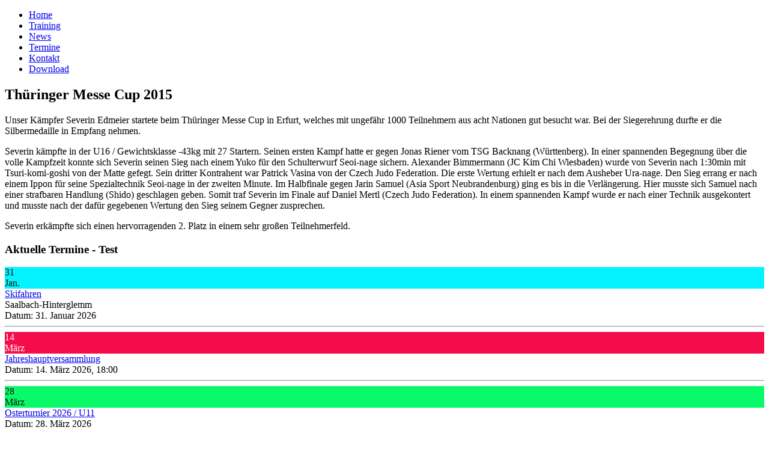

--- FILE ---
content_type: text/html; charset=utf-8
request_url: https://www.nippon2000-judo.de/index.php/news/137-thueringer-messe-cup-2015.html
body_size: 37146
content:
<!DOCTYPE html>
<html lang="de-DE" dir="ltr">
        
<head>
    
            <meta name="viewport" content="width=device-width, initial-scale=1.0">
        <meta http-equiv="X-UA-Compatible" content="IE=edge" />
        

                <link rel="icon" type="image/x-icon" href="/images/logo_klein.png" />
        
            
         <meta charset="utf-8">
	<meta name="author" content="VL">
	<meta name="description" content="Willkommen auf der Homepage des Judovereins Nippon 2000 Passau e.V.">
	<meta name="generator" content="Joomla! - Open Source Content Management">
	<title>Thüringer Messe Cup 2015 – Nippon 2000 Passau e. V.</title>

    <link href="/media/vendor/joomla-custom-elements/css/joomla-alert.min.css?0.4.1" rel="stylesheet">
	<link href="/media/plg_system_jcepro/site/css/content.min.css?86aa0286b6232c4a5b58f892ce080277" rel="stylesheet">
	<link href="/media/com_icagenda/icicons/style.css?09a9d8" rel="stylesheet">
	<link href="/media/plg_system_jcemediabox/css/jcemediabox.min.css?7d30aa8b30a57b85d658fcd54426884a" rel="stylesheet">
	<link href="/media/com_icagenda/css/tipTip.css?09a9d8" rel="stylesheet">
	<link href="https://www.nippon2000-judo.de/modules/mod_ic_event_list/css/default_style.css" rel="stylesheet">
	<link href="/media/gantry5/engines/nucleus/css-compiled/nucleus.css" rel="stylesheet">
	<link href="/templates/g5_helium/custom/css-compiled/helium_42.css" rel="stylesheet">
	<link href="/media/gantry5/engines/nucleus/css-compiled/bootstrap5.css" rel="stylesheet">
	<link href="/media/system/css/joomla-fontawesome.min.css" rel="stylesheet">
	<link href="/media/plg_system_debug/css/debug.css" rel="stylesheet">
	<link href="/media/gantry5/assets/css/font-awesome.min.css" rel="stylesheet">
	<link href="/templates/g5_helium/custom/css-compiled/helium-joomla_42.css" rel="stylesheet">
	<link href="/templates/g5_helium/custom/css-compiled/custom_42.css" rel="stylesheet">
	<style>
        #g-navigation {
            /* Needed for Safari (Mac) */
            width: 100%;
        }

        #g-navigation.g-fixed-active {
            position: fixed;
            width: 100%;
            top: 0;
            z-index: 1003;
            left: 0;
            -webkit-transition: all 0.5s;
            -moz-transition: all 0.5s;
            -ms-transition: all 0.5s;
            -o-transition: all 0.5s;
            transition: all 0.5s;
        }

        .animated {
          -webkit-transition: transform 200ms linear;
          -moz-transition: transform 200ms linear;
          -ms-transition: transform 200ms linear;
          -o-transition: transform 200ms linear;
          transition: transform 200ms linear;
        }

        .slideDown {
          -webkit-transform: translateY(0%);
          -moz-transform: translateY(0%);
          -ms-transform: translateY(0%);
          -o-transform: translateY(0%);
          transform: translateY(0%);
        }

        .slideUp {
          -webkit-transform: translateY(-100%);
          -moz-transform: translateY(-100%);
          -ms-transform: translateY(-100%);
          -o-transform: translateY(-100%);
          transform: translateY(-100%);
        }

        .animated {
          -webkit-animation-duration: 0.5s;
          -moz-animation-duration: 0.5s;
          -ms-animation-duration: 0.5s;
          -o-animation-duration: 0.5s;
          animation-duration: 0.5s;
          -webkit-animation-fill-mode: both;
          -moz-animation-fill-mode: both;
          -ms-animation-fill-mode: both;
          -o-animation-fill-mode: both;
          animation-fill-mode: both;
        }

        @-webkit-keyframes slideDownHR {
            0% {
                -webkit-transform: translateY(-100%);
            }

            100% {
                -webkit-transform: translateY(0);
            }
        }

        @-moz-keyframes slideDownHR {
            0% {
                -moz-transform: translateY(-100%);
            }

            100% {
                -moz-transform: translateY(0);
            }
        }

        @-o-keyframes slideDownHR {
            0% {
                -o-transform: translateY(-100%);
            }

            100% {
                -o-transform: translateY(0);
            }
        }

        @keyframes slideDownHR {
            0% {
                transform: translateY(-100%);
            }

            100% {
                transform: translateY(0);
            }
        }

        .animated.slideDown {
            -webkit-animation-name: slideDownHR;
            -moz-animation-name: slideDownHR;
            -o-animation-name: slideDownHR;
            animation-name: slideDownHR;
        }

        @-webkit-keyframes slideUpHR {
            0% {
                -webkit-transform: translateY(0);
            }

            100% {
                -webkit-transform: translateY(-100%);
            }
        }

        @-moz-keyframes slideUpHR {
            0% {
                -moz-transform: translateY(0);
            }

            100% {
                -moz-transform: translateY(-100%);
            }
        }

        @-o-keyframes slideUpHR {
            0% {
                -o-transform: translateY(0);
            }

            100% {
                -o-transform: translateY(-100%);
            }
        }

        @keyframes slideUpHR {
            0% {
                transform: translateY(0);
            }

            100% {
                transform: translateY(-100%);
            }
        }

        .animated.slideUp {
            -webkit-animation-name: slideUpHR;
            -moz-animation-name: slideUpHR;
            -o-animation-name: slideUpHR;
            animation-name: slideUpHR;
        }

        @-webkit-keyframes swingInX {
            0% {
                -webkit-transform: perspective(400px) rotateX(-90deg);
            }
            
            100% {
                -webkit-transform: perspective(400px) rotateX(0deg);
            }
        }

        @-moz-keyframes swingInX {
            0% {
                -moz-transform: perspective(400px) rotateX(-90deg);
            }

            100% {
                -moz-transform: perspective(400px) rotateX(0deg);
            }
        }

        @-o-keyframes swingInX {
            0% {
                -o-transform: perspective(400px) rotateX(-90deg);
            }
            
            100% {
                -o-transform: perspective(400px) rotateX(0deg);
            }
        }

        @keyframes swingInX {
            0% {
                transform: perspective(400px) rotateX(-90deg);
            }
            
            100% {
                transform: perspective(400px) rotateX(0deg);
            }
        }

        .animated.swingInX {
            -webkit-transform-origin: top;
            -moz-transform-origin: top;
            -ie-transform-origin: top;
            -o-transform-origin: top;
            transform-origin: top;
          
            -webkit-backface-visibility: visible !important;
            -webkit-animation-name: swingInX;
            -moz-backface-visibility: visible !important;
            -moz-animation-name: swingInX;
            -o-backface-visibility: visible !important;
            -o-animation-name: swingInX;
            backface-visibility: visible !important;
            animation-name: swingInX;
        }

        @-webkit-keyframes swingOutX {
            0% {
                -webkit-transform: perspective(400px) rotateX(0deg);
            }
          100% {
                -webkit-transform: perspective(400px) rotateX(-90deg);
            }
        }

        @-moz-keyframes swingOutX {
            0% {
                -moz-transform: perspective(400px) rotateX(0deg);
            }
          100% {
                -moz-transform: perspective(400px) rotateX(-90deg);
            }
        }

        @-o-keyframes swingOutX {
            0% {
                -o-transform: perspective(400px) rotateX(0deg);
            }
          100% {
                -o-transform: perspective(400px) rotateX(-90deg);
            }
        }

        @keyframes swingOutX {
            0% {
                transform: perspective(400px) rotateX(0deg);
            }
          100% {
                transform: perspective(400px) rotateX(-90deg);
            }
        }

        .animated.swingOutX {
            -webkit-transform-origin: top;
            -webkit-animation-name: swingOutX;
            -webkit-backface-visibility: visible !important;
            -moz-animation-name: swingOutX;
            -moz-backface-visibility: visible !important;
            -o-animation-name: swingOutX;
            -o-backface-visibility: visible !important;
            animation-name: swingOutX;
            backface-visibility: visible !important;
        }

        @-webkit-keyframes flipInX {
            0% {
                -webkit-transform: perspective(400px) rotateX(90deg);
                opacity: 0;
            }
            
            100% {
                -webkit-transform: perspective(400px) rotateX(0deg);
                opacity: 1;
            }
        }

        @-moz-keyframes flipInX {
            0% {
                -moz-transform: perspective(400px) rotateX(90deg);
                opacity: 0;
            }

            100% {
                -moz-transform: perspective(400px) rotateX(0deg);
                opacity: 1;
            }
        }

        @-o-keyframes flipInX {
            0% {
                -o-transform: perspective(400px) rotateX(90deg);
                opacity: 0;
            }
            
            100% {
                -o-transform: perspective(400px) rotateX(0deg);
                opacity: 1;
            }
        }

        @keyframes flipInX {
            0% {
                transform: perspective(400px) rotateX(90deg);
                opacity: 0;
            }
            
            100% {
                transform: perspective(400px) rotateX(0deg);
                opacity: 1;
            }
        }

        .animated.flipInX {
            -webkit-backface-visibility: visible !important;
            -webkit-animation-name: flipInX;
            -moz-backface-visibility: visible !important;
            -moz-animation-name: flipInX;
            -o-backface-visibility: visible !important;
            -o-animation-name: flipInX;
            backface-visibility: visible !important;
            animation-name: flipInX;
        }

        @-webkit-keyframes flipOutX {
            0% {
                -webkit-transform: perspective(400px) rotateX(0deg);
                opacity: 1;
            }
          100% {
                -webkit-transform: perspective(400px) rotateX(90deg);
                opacity: 0;
            }
        }

        @-moz-keyframes flipOutX {
            0% {
                -moz-transform: perspective(400px) rotateX(0deg);
                opacity: 1;
            }
          100% {
                -moz-transform: perspective(400px) rotateX(90deg);
                opacity: 0;
            }
        }

        @-o-keyframes flipOutX {
            0% {
                -o-transform: perspective(400px) rotateX(0deg);
                opacity: 1;
            }
          100% {
                -o-transform: perspective(400px) rotateX(90deg);
                opacity: 0;
            }
        }

        @keyframes flipOutX {
            0% {
                transform: perspective(400px) rotateX(0deg);
                opacity: 1;
            }
          100% {
                transform: perspective(400px) rotateX(90deg);
                opacity: 0;
            }
        }

        .animated.flipOutX {
            -webkit-animation-name: flipOutX;
            -webkit-backface-visibility: visible !important;
            -moz-animation-name: flipOutX;
            -moz-backface-visibility: visible !important;
            -o-animation-name: flipOutX;
            -o-backface-visibility: visible !important;
            animation-name: flipOutX;
            backface-visibility: visible !important;
        }

        @-webkit-keyframes bounceInDown {
            0% {
                opacity: 0;
                -webkit-transform: translateY(-200px);
            }

            60% {
                opacity: 1;
                -webkit-transform: translateY(30px);
            }

            80% {
                -webkit-transform: translateY(-10px);
            }

            100% {
                -webkit-transform: translateY(0);
            }
        }

        @-moz-keyframes bounceInDown {
            0% {
                opacity: 0;
                -moz-transform: translateY(-200px);
            }

            60% {
                opacity: 1;
                -moz-transform: translateY(30px);
            }

            80% {
                -moz-transform: translateY(-10px);
            }

            100% {
                -moz-transform: translateY(0);
            }
        }

        @-o-keyframes bounceInDown {
            0% {
                opacity: 0;
                -o-transform: translateY(-200px);
            }

            60% {
                opacity: 1;
                -o-transform: translateY(30px);
            }

            80% {
                -o-transform: translateY(-10px);
            }

            100% {
                -o-transform: translateY(0);
            }
        }

        @keyframes bounceInDown {
            0% {
                opacity: 0;
                transform: translateY(-200px);
            }

            60% {
                opacity: 1;
                transform: translateY(30px);
            }

            80% {
                transform: translateY(-10px);
            }

            100% {
                transform: translateY(0);
            }
        }

        .animated.bounceInDown {
            -webkit-animation-name: bounceInDown;
            -moz-animation-name: bounceInDown;
            -o-animation-name: bounceInDown;
            animation-name: bounceInDown;
        }

        @-webkit-keyframes bounceOutUp {
            0% {
                -webkit-transform: translateY(0);
            }

            30% {
                opacity: 1;
                -webkit-transform: translateY(20px);
            }

            100% {
                opacity: 0;
                -webkit-transform: translateY(-200px);
            }
        }

        @-moz-keyframes bounceOutUp {
            0% {
                -moz-transform: translateY(0);
            }

            30% {
                opacity: 1;
                -moz-transform: translateY(20px);
            }

            100% {
                opacity: 0;
                -moz-transform: translateY(-200px);
            }
        }

        @-o-keyframes bounceOutUp {
            0% {
                -o-transform: translateY(0);
            }

            30% {
                opacity: 1;
                -o-transform: translateY(20px);
            }

            100% {
                opacity: 0;
                -o-transform: translateY(-200px);
            }
        }

        @keyframes bounceOutUp {
            0% {
                transform: translateY(0);
            }

            30% {
                opacity: 1;
                transform: translateY(20px);
            }

            100% {
                opacity: 0;
                transform: translateY(-200px);
            }
        }

        .animated.bounceOutUp {
            -webkit-animation-name: bounceOutUp;
            -moz-animation-name: bounceOutUp;
            -o-animation-name: bounceOutUp;
            animation-name: bounceOutUp;
        }
        </style>

    <script src="/media/vendor/jquery/js/jquery.min.js?3.7.1"></script>
	<script src="/media/legacy/js/jquery-noconflict.min.js?504da4"></script>
	<script type="application/json" class="joomla-script-options new">{"joomla.jtext":{"ERROR":"Fehler","MESSAGE":"Nachricht","NOTICE":"Hinweis","WARNING":"Warnung","JCLOSE":"Schließen","JOK":"OK","JOPEN":"Öffnen"},"system.paths":{"root":"","rootFull":"https:\/\/www.nippon2000-judo.de\/","base":"","baseFull":"https:\/\/www.nippon2000-judo.de\/"},"csrf.token":"bb8388d5dbf3f95acc159a8303c7f32d"}</script>
	<script src="/media/system/js/core.min.js?a3d8f8"></script>
	<script src="/media/system/js/messages.min.js?9a4811" type="module"></script>
	<script src="/media/plg_system_jcemediabox/js/jcemediabox.min.js?7d30aa8b30a57b85d658fcd54426884a"></script>
	<script src="/media/com_icagenda/js/jquery.tipTip.js?09a9d8"></script>
	<script type="application/ld+json">{"@context":"https://schema.org","@graph":[{"@type":"Organization","@id":"https://www.nippon2000-judo.de/#/schema/Organization/base","name":"Nippon 2000 Passau e. V.","url":"https://www.nippon2000-judo.de/"},{"@type":"WebSite","@id":"https://www.nippon2000-judo.de/#/schema/WebSite/base","url":"https://www.nippon2000-judo.de/","name":"Nippon 2000 Passau e. V.","publisher":{"@id":"https://www.nippon2000-judo.de/#/schema/Organization/base"},"potentialAction":{"@type":"SearchAction","target":"https://www.nippon2000-judo.de/index.php/component/finder/search.html?q={search_term_string}&amp;Itemid=101","query-input":"required name=search_term_string"}},{"@type":"WebPage","@id":"https://www.nippon2000-judo.de/#/schema/WebPage/base","url":"https://www.nippon2000-judo.de/index.php/news/137-thueringer-messe-cup-2015.html","name":"Thüringer Messe Cup 2015 – Nippon 2000 Passau e. V.","description":"Willkommen auf der Homepage des Judovereins Nippon 2000 Passau e.V.","isPartOf":{"@id":"https://www.nippon2000-judo.de/#/schema/WebSite/base"},"about":{"@id":"https://www.nippon2000-judo.de/#/schema/Organization/base"},"inLanguage":"de-DE"},{"@type":"Article","@id":"https://www.nippon2000-judo.de/#/schema/com_content/article/137","name":"Thüringer Messe Cup 2015","headline":"Thüringer Messe Cup 2015","inLanguage":"de-DE","isPartOf":{"@id":"https://www.nippon2000-judo.de/#/schema/WebPage/base"}}]}</script>
	<script>jQuery(document).ready(function(){WfMediabox.init({"base":"\/","theme":"standard","width":"","height":"","lightbox":0,"shadowbox":0,"icons":1,"overlay":1,"overlay_opacity":0,"overlay_color":"","transition_speed":500,"close":2,"labels":{"close":"Close","next":"Next","previous":"Previous","cancel":"Cancel","numbers":"{{numbers}}","numbers_count":"{{current}} of {{total}}","download":"Download"},"swipe":true,"expand_on_click":true});});</script>
	<script>jQuery(function($){ $(".iCtip").tipTip({"activation":"hover","keepAlive":false,"maxWidth":"200px","edgeOffset":1,"defaultPosition":"top"}); });</script>

    
                
</head>

    <body class="gantry g-helium-style site com_content view-article no-layout no-task dir-ltr itemid-103 outline-42 g-offcanvas-left g-default g-style-preset3">
        
                    

        <div id="g-offcanvas"  data-g-offcanvas-swipe="1" data-g-offcanvas-css3="1">
                        <div class="g-grid">                        

        <div class="g-block size-100">
             <div id="mobile-menu-5697-particle" class="g-content g-particle">            <div id="g-mobilemenu-container" data-g-menu-breakpoint="48rem"></div>
            </div>
        </div>
            </div>
    </div>
        <div id="g-page-surround">
            <div class="g-offcanvas-hide g-offcanvas-toggle" role="navigation" data-offcanvas-toggle aria-controls="g-offcanvas" aria-expanded="false"><i class="fa fa-fw fa-bars"></i></div>                        

                    
                <section id="g-navigation">
                                        <div class="g-grid">                        

        <div class="g-block size-100">
             <div class="g-system-messages">
                                            <div id="system-message-container" aria-live="polite"></div>

            
    </div>
        </div>
            </div>
                            <div class="g-grid">                        

        <div class="g-block size-88">
             <div id="menu-7181-particle" class="g-content g-particle">            <nav class="g-main-nav" data-g-hover-expand="true">
        <ul class="g-toplevel">
                                                                                                                
        
                
        
                
        
        <li class="g-menu-item g-menu-item-type-component g-menu-item-101 g-standard  ">
                            <a class="g-menu-item-container" href="/index.php">
                                                                <span class="g-menu-item-content">
                                    <span class="g-menu-item-title">Home</span>
            
                    </span>
                                                </a>
                                </li>
    
                                                                                                
        
                
        
                
        
        <li class="g-menu-item g-menu-item-type-component g-menu-item-102 g-standard  ">
                            <a class="g-menu-item-container" href="/index.php/training.html">
                                                                <span class="g-menu-item-content">
                                    <span class="g-menu-item-title">Training</span>
            
                    </span>
                                                </a>
                                </li>
    
                                                                                                
        
                
        
                
        
        <li class="g-menu-item g-menu-item-type-component g-menu-item-103 active g-standard  ">
                            <a class="g-menu-item-container" href="/index.php/news.html">
                                                                <span class="g-menu-item-content">
                                    <span class="g-menu-item-title">News</span>
            
                    </span>
                                                </a>
                                </li>
    
                                                                                                
        
                
        
                
        
        <li class="g-menu-item g-menu-item-type-component g-menu-item-104 g-standard  ">
                            <a class="g-menu-item-container" href="/index.php/termine.html">
                                                                <span class="g-menu-item-content">
                                    <span class="g-menu-item-title">Termine</span>
            
                    </span>
                                                </a>
                                </li>
    
                                                                                                
        
                
        
                
        
        <li class="g-menu-item g-menu-item-type-component g-menu-item-142 g-standard  ">
                            <a class="g-menu-item-container" href="/index.php/kontakt.html">
                                                                <span class="g-menu-item-content">
                                    <span class="g-menu-item-title">Kontakt</span>
            
                    </span>
                                                </a>
                                </li>
    
                                                                                                
        
                
        
                
        
        <li class="g-menu-item g-menu-item-type-component g-menu-item-143 g-standard  ">
                            <a class="g-menu-item-container" href="/index.php/download.html">
                                                                <span class="g-menu-item-content">
                                    <span class="g-menu-item-title">Download</span>
            
                    </span>
                                                </a>
                                </li>
    
    
        </ul>
    </nav>
            </div>
        </div>
                    

        <div class="g-block size-12 g-social-header">
             <div id="social-3171-particle" class="g-content g-particle">            <div class="g-social ">
                                            <a href="#" target="_blank" rel="noopener noreferrer" title="https://de-de.facebook.com/Nippon2000/" aria-label="https://de-de.facebook.com/Nippon2000/">
                <span class="fa fa-facebook fa-fw"></span>                <span class="g-social-text"></span>            </a>
                                            <a href="/" target="_blank" rel="noopener noreferrer" title="https://www.instagram.com/nippon2000passauclub" aria-label="https://www.instagram.com/nippon2000passauclub">
                <span class="fa fa-instagram"></span>                <span class="g-social-text"></span>            </a>
            </div>
            </div>
        </div>
            </div>
            
    </section>
    
                                
    
    
                <section id="g-container-main" class="g-wrapper">
                            <div class="g-grid">                        

        <div class="g-block size-75">
             <main id="g-mainbar">
                                        <div class="g-grid">                        

        <div class="g-block size-100">
             <div class="g-content">
                                                            <div class="platform-content container"><div class="row"><div class="col"><div class="com-content-article item-page">
    <meta itemprop="inLanguage" content="de-DE">
    
    
        <div class="page-header">
        <h1>
            Thüringer Messe Cup 2015        </h1>
                            </div>
        
        
    
    
        
                                                <div class="com-content-article__body">
        <p>Unser Kämpfer Severin Edmeier startete beim Thüringer Messe Cup in Erfurt, welches mit ungefähr 1000 Teilnehmern aus acht Nationen gut besucht war. Bei der Siegerehrung durfte er die Silbermedaille in Empfang nehmen.</p>
 
<p>Severin kämpfte in der U16 / Gewichtsklasse -43kg mit 27 Startern. Seinen ersten Kampf hatte er gegen Jonas Riener vom TSG Backnang (Württenberg). In einer spannenden Begegnung über die volle Kampfzeit konnte sich Severin seinen Sieg nach einem Yuko für den Schulterwurf Seoi-nage sichern. Alexander Bimmermann (JC Kim Chi Wiesbaden) wurde von Severin nach 1:30min mit Tsuri-komi-goshi von der Matte gefegt. Sein dritter Kontrahent war Patrick Vasina von der Czech Judo Federation. Die erste Wertung erhielt er nach dem Ausheber Ura-nage. Den Sieg errang er nach einem Ippon für seine Spezialtechnik Seoi-nage in der zweiten Minute. Im Halbfinale gegen Jarin Samuel (Asia Sport Neubrandenburg) ging es bis in die Verlängerung. Hier musste sich Samuel nach einer strafbaren Handlung (Shido) geschlagen geben. Somit traf Severin im Finale auf Daniel Mertl (Czech Judo Federation). In einem spannenden Kampf wurde er nach einer Technik ausgekontert und musste nach der dafür gegebenen Wertung den Sieg seinem Gegner zusprechen.</p>
<p>Severin erkämpfte sich einen hervorragenden 2. Platz in einem sehr großen Teilnehmerfeld.</p>    </div>

        
                                        </div></div></div></div>
    
            
    </div>
        </div>
            </div>
            
    </main>
        </div>
                    

        <div class="g-block size-25">
             <aside id="g-sidebar">
                                        <div class="g-grid">                        

        <div class="g-block size-100">
             <div class="g-content">
                                    <div class="platform-content"><div class="module-sidebar-kalender moduletable ">
            <h3 class="g-title">Aktuelle Termine - Test</h3>        <!-- iCagenda PRO - Event List --><div class="ic_eventlist"><div class="ic-section ic-group">
<div class="default_eventlist ic-col ic-col1">
	<div class="ic-event-div">

				<div class="ic-date-img-box">
			<div class="ic-date-div" style="background: #05f3ff; color: #111111;">
				<div class="ic-day">
					31				</div>
				<div class="ic-month">
					Jan.				</div>
			</div>
		</div>

		<div class="ic-block">

						
						<div class="iceventlist-title ic-block">
				<a href="/index.php/termine/66-skifahren/2026-01-31-06-00.html">
					Skifahren				</a>
			</div>

		</div>

				<div class="ic-block">

						
												<div class="iceventlist-city ic-inline-block">
				Saalbach-Hinterglemm			</div>
			
												<div class="ic-datetime-div ic-inline-block">
									<span class="ic-datetime-label">Datum:</span>					31. Januar 2026							</div>
			
		</div>
		
							<span class="iceventlist-desc">
				<i></i>			</span>
		
				
				
	</div>
	<hr>
</div>


<div class="default_eventlist ic-col ic-col1">
	<div class="ic-event-div">

				<div class="ic-date-img-box">
			<div class="ic-date-div" style="background: #f50c4a; color: white;">
				<div class="ic-day">
					14				</div>
				<div class="ic-month">
					März				</div>
			</div>
		</div>

		<div class="ic-block">

						
						<div class="iceventlist-title ic-block">
				<a href="/index.php/termine/67-jahreshauptversammlung-5/2026-03-14-18-00.html">
					Jahreshauptversammlung				</a>
			</div>

		</div>

				<div class="ic-block">

						
						
												<div class="ic-datetime-div ic-block">
									<span class="ic-datetime-label">Datum:</span>					14. März 2026, 18:00							</div>
			
		</div>
		
							<span class="iceventlist-desc">
				<i></i>			</span>
		
				
				
	</div>
	<hr>
</div>


<div class="default_eventlist ic-col ic-col1">
	<div class="ic-event-div">

				<div class="ic-date-img-box">
			<div class="ic-date-div" style="background: #08fa69; color: #111111;">
				<div class="ic-day">
					28				</div>
				<div class="ic-month">
					März				</div>
			</div>
		</div>

		<div class="ic-block">

						
						<div class="iceventlist-title ic-block">
				<a href="/index.php/termine/69-osterturnier-2026-u11/2026-03-28-23-30.html">
					Osterturnier 2026 / U11				</a>
			</div>

		</div>

				<div class="ic-block">

						
						
												<div class="ic-datetime-div ic-block">
									<span class="ic-datetime-label">Datum:</span>					28. März 2026							</div>
			
		</div>
		
							<span class="iceventlist-desc">
				<i></i>			</span>
		
				
				
	</div>
	<hr>
</div>


<div class="default_eventlist ic-col ic-col1">
	<div class="ic-event-div">

				<div class="ic-date-img-box">
			<div class="ic-date-div" style="background: #08fa69; color: #111111;">
				<div class="ic-day">
					28				</div>
				<div class="ic-month">
					März				</div>
			</div>
		</div>

		<div class="ic-block">

						
						<div class="iceventlist-title ic-block">
				<a href="/index.php/termine/70-osterturnier-2026-u13/2026-03-28-23-31.html">
					Osterturnier 2026 / U13				</a>
			</div>

		</div>

				<div class="ic-block">

						
						
												<div class="ic-datetime-div ic-block">
									<span class="ic-datetime-label">Datum:</span>					28. März 2026							</div>
			
		</div>
		
							<span class="iceventlist-desc">
				<i></i>			</span>
		
				
				
	</div>
	<hr>
</div>


<div class="default_eventlist ic-col ic-col1">
	<div class="ic-event-div">

				<div class="ic-date-img-box">
			<div class="ic-date-div" style="background: #08fa69; color: #111111;">
				<div class="ic-day">
					29				</div>
				<div class="ic-month">
					März				</div>
			</div>
		</div>

		<div class="ic-block">

						
						<div class="iceventlist-title ic-block">
				<a href="/index.php/termine/71-osterturnier-2026-u15/2026-03-29-23-31.html">
					Osterturnier 2026 / U15				</a>
			</div>

		</div>

				<div class="ic-block">

						
						
												<div class="ic-datetime-div ic-block">
									<span class="ic-datetime-label">Datum:</span>					29. März 2026							</div>
			
		</div>
		
							<span class="iceventlist-desc">
				<i></i>			</span>
		
				
						<div class="iceventlist-registration-info ic-inline-block">

			
			
						<span class="iCtip ic-reg registered" title="Bereits belegt">1</span>
			
		</div>
		
	</div>
	<hr>
</div>

</div></div><div style="clear:both"></div></div></div>
            
        </div>
        </div>
            </div>
            
    </aside>
        </div>
            </div>
    
    </section>
    
        
                <footer id="g-footer">
                                        <div class="g-grid">                        

        <div class="g-block size-85">
             <div id="menu-5061-particle" class="g-content g-particle">            <nav class="g-main-nav" data-g-hover-expand="true">
        <ul class="g-toplevel">
                                                                                                                
        
                
        
                
        
        <li class="g-menu-item g-menu-item-type-component g-menu-item-107 g-standard  ">
                            <a class="g-menu-item-container" href="/index.php/impressum.html">
                                                                <span class="g-menu-item-content">
                                    <span class="g-menu-item-title">Impressum</span>
            
                    </span>
                                                </a>
                                </li>
    
                                                                                                
        
                
        
                
        
        <li class="g-menu-item g-menu-item-type-component g-menu-item-235 g-standard  ">
                            <a class="g-menu-item-container" href="/index.php/datenschutz.html">
                                                                <span class="g-menu-item-content">
                                    <span class="g-menu-item-title">Datenschutz</span>
            
                    </span>
                                                </a>
                                </li>
    
    
        </ul>
    </nav>
            </div>
        </div>
                    

        <div class="g-block size-15">
             <div id="totop-8670-particle" class="g-content g-particle">            <div class="">
    <div class="g-totop">
        <a href="#" id="g-totop" rel="nofollow" title="Back to top" aria-label="Back to top">
            nach oben            <i class="fa fa-chevron-up fa-fw"></i>                    </a>
    </div>
</div>
            </div>
        </div>
            </div>
            
    </footer>
    
                        

        </div>
                    

                        <script type="text/javascript" src="/media/gantry5/assets/js/main.js"></script>
    <script type="text/javascript" src="//cdnjs.cloudflare.com/ajax/libs/headroom/0.9.3/headroom.min.js"></script>
    <script type="text/javascript" src="//cdnjs.cloudflare.com/ajax/libs/headroom/0.9.3/jQuery.headroom.js"></script>
    <script type="text/javascript">
                (function($) {
                    $(window).on('load', function() {
                        $("#g-navigation").headroom({
                            "offset": 300,
                            "tolerance": 5,
                            "classes": {
                                "initial": "animated",
                                "pinned": "slideDown",
                                "unpinned": "slideUp"
                            }
                        });

                        var stickyOffset = $('#g-navigation').offset().top;                
                        var stickyContainerHeight = $('#g-navigation').height();

                        $('#g-navigation').wrap( "<div class='g-fixed-container'><\/div>" );
                        $('.g-fixed-container').css("height", stickyContainerHeight);

                                                $(window).resize(function() {
                            if( $(window).width() < 768 && $('.g-fixed-container').length ) {
                                $('#g-navigation').unwrap();
                            }

                            if( $(window).width() > 767 && $('.g-fixed-container').length == 0 ) {
                                $('#g-navigation').wrap( "<div class='g-fixed-container'><\/div>" );
                                $('.g-fixed-container').css("height", stickyContainerHeight);
                            }
                        });
                        
                        $(window).scroll(function(){
                            var sticky = $('#g-navigation'),
                                scroll = $(window).scrollTop();

                            if (scroll > stickyOffset && $(window).width() > 767) sticky.addClass('g-fixed-active');
                            else sticky.removeClass('g-fixed-active');
                        });
                    });
                })(jQuery);
            </script>
    

    

        
    </body>
</html>
